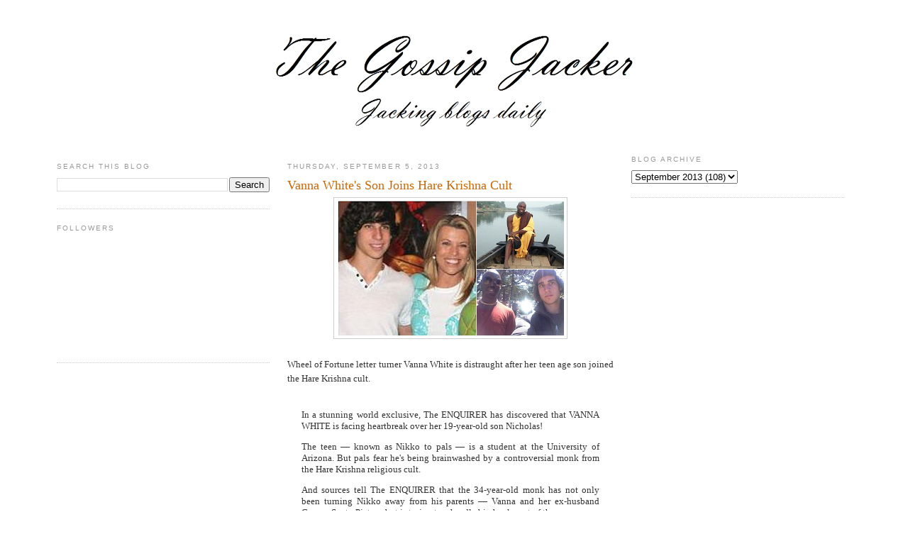

--- FILE ---
content_type: text/html; charset=UTF-8
request_url: http://www.gossipjacker.com/2013/09/vanna-whites-son-joins-hare-krishna-cult.html
body_size: 8990
content:
<!DOCTYPE html>
<html dir='ltr' xmlns='http://www.w3.org/1999/xhtml' xmlns:b='http://www.google.com/2005/gml/b' xmlns:data='http://www.google.com/2005/gml/data' xmlns:expr='http://www.google.com/2005/gml/expr'>
<head>
<link href='https://www.blogger.com/static/v1/widgets/2944754296-widget_css_bundle.css' rel='stylesheet' type='text/css'/>
<meta content='text/html; charset=UTF-8' http-equiv='Content-Type'/>
<meta content='blogger' name='generator'/>
<link href='http://www.gossipjacker.com/favicon.ico' rel='icon' type='image/x-icon'/>
<link href='http://www.gossipjacker.com/2013/09/vanna-whites-son-joins-hare-krishna-cult.html' rel='canonical'/>
<!--Can't find substitution for tag [blog.ieCssRetrofitLinks]-->
<link href='https://blogger.googleusercontent.com/img/b/R29vZ2xl/AVvXsEiHJxe2KtjKEMSwuDgy01TUShp60Bcp6UJMZcLvSgLENpwLFK4xdP0_UK1ZKJ0eExRrg5nTYN9pVQV8Yv1B1GXjlcpGuHFoqH-dSwOyQ3HJ7rrph7cYKg6JfX9baCx29_qhvKU_TcZRML3G/s320/Screen+Shot+2013-09-05+at+7.35.46+AM.png' rel='image_src'/>
<meta content='http://www.gossipjacker.com/2013/09/vanna-whites-son-joins-hare-krishna-cult.html' property='og:url'/>
<meta content='Vanna White&#39;s Son Joins Hare Krishna Cult ' property='og:title'/>
<meta content='   Wheel of Fortune letter turner Vanna White is distraught after her teen age son joined the Hare Krishna cult.   ' property='og:description'/>
<meta content='https://blogger.googleusercontent.com/img/b/R29vZ2xl/AVvXsEiHJxe2KtjKEMSwuDgy01TUShp60Bcp6UJMZcLvSgLENpwLFK4xdP0_UK1ZKJ0eExRrg5nTYN9pVQV8Yv1B1GXjlcpGuHFoqH-dSwOyQ3HJ7rrph7cYKg6JfX9baCx29_qhvKU_TcZRML3G/w1200-h630-p-k-no-nu/Screen+Shot+2013-09-05+at+7.35.46+AM.png' property='og:image'/>
<title>Celebrity Gossip and Entertainment News: Vanna White's Son Joins Hare Krishna Cult </title>
<style id='page-skin-1' type='text/css'><!--
/*
-----------------------------------------------
Blogger Template Style
Name:     Minima
Designer: Douglas Bowman
URL:      www.stopdesign.com
Date:     26 Feb 2004
Updated by: Blogger Team
----------------------------------------------- */
/* Variable definitions
====================
<Variable name="bgcolor" description="Page Background Color"
type="color" default="#fff">
<Variable name="textcolor" description="Text Color"
type="color" default="#333">
<Variable name="linkcolor" description="Link Color"
type="color" default="#58a">
<Variable name="pagetitlecolor" description="Blog Title Color"
type="color" default="#666">
<Variable name="descriptioncolor" description="Blog Description Color"
type="color" default="#999">
<Variable name="titlecolor" description="Post Title Color"
type="color" default="#c60">
<Variable name="bordercolor" description="Border Color"
type="color" default="#ccc">
<Variable name="sidebarcolor" description="Sidebar Title Color"
type="color" default="#999">
<Variable name="sidebartextcolor" description="Sidebar Text Color"
type="color" default="#666">
<Variable name="visitedlinkcolor" description="Visited Link Color"
type="color" default="#999">
<Variable name="bodyfont" description="Text Font"
type="font" default="normal normal 100% Georgia, Serif">
<Variable name="headerfont" description="Sidebar Title Font"
type="font"
default="normal normal 78% 'Trebuchet MS',Trebuchet,Arial,Verdana,Sans-serif">
<Variable name="pagetitlefont" description="Blog Title Font"
type="font"
default="normal normal 200% Georgia, Serif">
<Variable name="descriptionfont" description="Blog Description Font"
type="font"
default="normal normal 78% 'Trebuchet MS', Trebuchet, Arial, Verdana, Sans-serif">
<Variable name="postfooterfont" description="Post Footer Font"
type="font"
default="normal normal 78% 'Trebuchet MS', Trebuchet, Arial, Verdana, Sans-serif">
<Variable name="startSide" description="Side where text starts in blog language"
type="automatic" default="left">
<Variable name="endSide" description="Side where text ends in blog language"
type="automatic" default="right">
*/
/* Use this with templates/template-twocol.html */
#navbar-iframe{display:none!important}
body, .body-fauxcolumn-outer {
background:#ffffff;
margin:0;
margin-top:25px;
color:#333333;
font:x-small Georgia Serif;
font-size/* */:/**/small;
font-size: /**/small;
text-align: center;
}
a:link {
color:#5588aa;
text-decoration:none;
}
a:visited {
color:#999999;
text-decoration:none;
}
a:hover {
color:#cc6600;
text-decoration:underline;
}
a img {
border-width:0;
}
/* Header
-----------------------------------------------
*/
#header-wrapper {
width:700px;
margin:0 auto 10px;
border:0px solid #cccccc;
}
#header-inner {
background-position: center;
margin-left: auto;
margin-right: auto;
}
#header {
margin: 5px;
border: 0px solid #cccccc;
text-align: center;
color:#666666;
}
#header h1 {
margin:5px 5px 0;
padding:15px 20px .25em;
line-height:1.2em;
text-transform:uppercase;
letter-spacing:.2em;
font: normal normal 200% Georgia, Serif;
}
#header a {
color:#666666;
text-decoration:none;
}
#header a:hover {
color:#666666;
}
#header .description {
margin:0 5px 5px;
padding:0 20px 15px;
max-width:700px;
text-transform:uppercase;
letter-spacing:.2em;
line-height: 1.4em;
font: normal normal 78% 'Trebuchet MS', Trebuchet, Arial, Verdana, Sans-serif;
color: #999999;
}
#header img {
margin-left: auto;
margin-right: auto;
}
/* Outer-Wrapper
----------------------------------------------- */
#outer-wrapper {
width: 1100px;
margin:0 auto;
padding:10px;
text-align:left;
font: normal normal 100% Georgia, Serif;
}
#main-wrapper {
width: 460px;
float: left;
margin-left:25px;
margin-top:10px;
text-align:justify;
word-wrap: break-word; /* fix for long text breaking sidebar float in IE */
overflow: hidden;     /* fix for long non-text content breaking IE sidebar float */
}
#sidebar-wrapper {
width: 300px;
float: right;
word-wrap: break-word; /* fix for long text breaking sidebar float in IE */
overflow: hidden;      /* fix for long non-text content breaking IE sidebar float */
}
#left-sidebar-wrapper { margin-top:10px; margin-left:-10px; width: 300px; float: left; word-wrap: break-word; /* fix for long text breaking sidebar float in IE */ overflow: hidden; /* fix for long non-text content breaking IE sidebar float */ }
/* Headings
----------------------------------------------- */
h2 {
margin:1.5em 0 .75em;
font:normal normal 78% 'Trebuchet MS',Trebuchet,Arial,Verdana,Sans-serif;
line-height: 1.4em;
text-transform:uppercase;
letter-spacing:.2em;
color:#999999;
}
/* Posts
-----------------------------------------------
*/
h2.date-header {
margin:1.5em 0 .5em;
}
.post {
margin:.5em 0 1.5em;
border-bottom:1px dotted #cccccc;
padding-bottom:1.5em;
}
.post h3 {
margin:.25em 0 0;
padding:0 0 4px;
font-size:140%;
font-weight:normal;
line-height:1.4em;
color:#cc6600;
}
.post h3 a, .post h3 a:visited, .post h3 strong {
display:block;
text-decoration:none;
color:#cc6600;
font-weight:normal;
}
.post h3 strong, .post h3 a:hover {
color:#333333;
}
.post-body {
margin:0 0 .75em;
line-height:1.6em;
}
.post-body blockquote {
line-height:1.3em;
}
.post-footer {
margin: .75em 0;
color:#999999;
text-transform:uppercase;
letter-spacing:.1em;
font: normal normal 78% 'Trebuchet MS', Trebuchet, Arial, Verdana, Sans-serif;
line-height: 1.4em;
}
.comment-link {
margin-left:.6em;
}
.post img {
padding:4px;
border:1px solid #cccccc;
}
.post blockquote {
margin:1em 20px;
}
.post blockquote p {
margin:.75em 0;
}
/* Comments
----------------------------------------------- */
#comments h4 {
margin:1em 0;
font-weight: bold;
line-height: 1.4em;
text-transform:uppercase;
letter-spacing:.2em;
color: #999999;
}
#comments-block {
margin:1em 0 1.5em;
line-height:1.6em;
}
#comments-block .comment-author {
margin:.5em 0;
}
#comments-block .comment-body {
margin:.25em 0 0;
}
#comments-block .comment-footer {
margin:-.25em 0 2em;
line-height: 1.4em;
text-transform:uppercase;
letter-spacing:.1em;
}
#comments-block .comment-body p {
margin:0 0 .75em;
}
.deleted-comment {
font-style:italic;
color:gray;
}
#blog-pager-newer-link {
float: left;
}
#blog-pager-older-link {
float: right;
}
#blog-pager {
text-align: center;
}
.feed-links {
clear: both;
line-height: 2.5em;
}
/* Sidebar Content
----------------------------------------------- */
.sidebar {
color: #666666;
line-height: 1.5em;
}
.sidebar ul {
list-style:none;
margin:0 0 0;
padding:0 0 0;
}
.sidebar li {
margin:0;
padding-top:0;
padding-right:0;
padding-bottom:.25em;
padding-left:15px;
text-indent:-15px;
line-height:1.5em;
}
.sidebar .widget, .main .widget {
border-bottom:1px dotted #cccccc;
margin:0 0 1.5em;
padding:0 0 1.5em;
}
.main .Blog {
border-bottom-width: 0;
}
/* Profile
----------------------------------------------- */
.profile-img {
float: left;
margin-top: 0;
margin-right: 5px;
margin-bottom: 5px;
margin-left: 0;
padding: 4px;
border: 1px solid #cccccc;
}
.profile-data {
margin:0;
text-transform:uppercase;
letter-spacing:.1em;
font: normal normal 78% 'Trebuchet MS', Trebuchet, Arial, Verdana, Sans-serif;
color: #999999;
font-weight: bold;
line-height: 1.6em;
}
.profile-datablock {
margin:.5em 0 .5em;
}
.profile-textblock {
margin: 0.5em 0;
line-height: 1.6em;
}
.profile-link {
font: normal normal 78% 'Trebuchet MS', Trebuchet, Arial, Verdana, Sans-serif;
text-transform: uppercase;
letter-spacing: .1em;
}
/* Footer
----------------------------------------------- */
#footer {
width:660px;
clear:both;
margin:0 auto;
padding-top:15px;
line-height: 1.6em;
text-transform:uppercase;
letter-spacing:.1em;
text-align: center;
}

--></style>
<link href='http://www.iconj.com/ico/8/m/8mwrl0gicw.ico' rel='shortcut icon' type='image/x-icon'/>
<link href='https://www.blogger.com/dyn-css/authorization.css?targetBlogID=8371343894856144055&amp;zx=be216b11-fc05-42f2-a84f-2d810f39448b' media='none' onload='if(media!=&#39;all&#39;)media=&#39;all&#39;' rel='stylesheet'/><noscript><link href='https://www.blogger.com/dyn-css/authorization.css?targetBlogID=8371343894856144055&amp;zx=be216b11-fc05-42f2-a84f-2d810f39448b' rel='stylesheet'/></noscript>
<meta name='google-adsense-platform-account' content='ca-host-pub-1556223355139109'/>
<meta name='google-adsense-platform-domain' content='blogspot.com'/>

<!-- data-ad-client=ca-pub-7208842722764394 -->

</head>
<body>
<div class='navbar no-items section' id='navbar'>
</div>
<div id='outer-wrapper'><div id='wrap2'>
<!-- skip links for text browsers -->
<span id='skiplinks' style='display:none;'>
<a href='#main'>skip to main </a> |
      <a href='#sidebar'>skip to sidebar</a>
</span>
<div id='header-wrapper'>
<div class='header section' id='header'><div class='widget Header' data-version='1' id='Header1'>
<div id='header-inner'>
<a href='http://www.gossipjacker.com/' style='display: block'>
<img alt='Celebrity Gossip and Entertainment News' height='153px; ' id='Header1_headerimg' src='https://blogger.googleusercontent.com/img/b/R29vZ2xl/AVvXsEgBux6N-s2V_xpC1z00W1eNsQTRzfKOvbHZJwBEltPmZ3tiHcHcIokbSbaMxvThfYlW0lUaaQWEPmwVhBuPbfKy352NHWZT4biBif0H3kySnsZoKk5DorMC2cp8UFxvWBIznLVJ1OiNQAwR/s1600-r/GJhead.png' style='display: block' width='550px; '/>
</a>
</div>
</div></div>
</div>
<div id='content-wrapper'>
<div id='crosscol-wrapper' style='text-align:center'>
<div class='crosscol no-items section' id='crosscol'></div>
</div>
<div id='left-sidebar-wrapper'><div class='sidebar section' id='left-sidebar'><div class='widget BlogSearch' data-version='1' id='BlogSearch1'>
<h2 class='title'>Search This Blog</h2>
<div class='widget-content'>
<div id='BlogSearch1_form'>
<form action='http://www.gossipjacker.com/search' class='gsc-search-box' target='_top'>
<table cellpadding='0' cellspacing='0' class='gsc-search-box'>
<tbody>
<tr>
<td class='gsc-input'>
<input autocomplete='off' class='gsc-input' name='q' size='10' title='search' type='text' value=''/>
</td>
<td class='gsc-search-button'>
<input class='gsc-search-button' title='search' type='submit' value='Search'/>
</td>
</tr>
</tbody>
</table>
</form>
</div>
</div>
<div class='clear'></div>
</div><div class='widget Followers' data-version='1' id='Followers1'>
<h2 class='title'>Followers</h2>
<div class='widget-content'>
<div id='Followers1-wrapper'>
<div style='margin-right:2px;'>
<div><script type="text/javascript" src="https://apis.google.com/js/platform.js"></script>
<div id="followers-iframe-container"></div>
<script type="text/javascript">
    window.followersIframe = null;
    function followersIframeOpen(url) {
      gapi.load("gapi.iframes", function() {
        if (gapi.iframes && gapi.iframes.getContext) {
          window.followersIframe = gapi.iframes.getContext().openChild({
            url: url,
            where: document.getElementById("followers-iframe-container"),
            messageHandlersFilter: gapi.iframes.CROSS_ORIGIN_IFRAMES_FILTER,
            messageHandlers: {
              '_ready': function(obj) {
                window.followersIframe.getIframeEl().height = obj.height;
              },
              'reset': function() {
                window.followersIframe.close();
                followersIframeOpen("https://www.blogger.com/followers/frame/8371343894856144055?colors\x3dCgt0cmFuc3BhcmVudBILdHJhbnNwYXJlbnQaByM2NjY2NjYiByM1NTg4YWEqByNmZmZmZmYyByNjYzY2MDA6ByM2NjY2NjZCByM1NTg4YWFKByM5OTk5OTlSByM1NTg4YWFaC3RyYW5zcGFyZW50\x26pageSize\x3d21\x26hl\x3den\x26origin\x3dhttp://www.gossipjacker.com");
              },
              'open': function(url) {
                window.followersIframe.close();
                followersIframeOpen(url);
              }
            }
          });
        }
      });
    }
    followersIframeOpen("https://www.blogger.com/followers/frame/8371343894856144055?colors\x3dCgt0cmFuc3BhcmVudBILdHJhbnNwYXJlbnQaByM2NjY2NjYiByM1NTg4YWEqByNmZmZmZmYyByNjYzY2MDA6ByM2NjY2NjZCByM1NTg4YWFKByM5OTk5OTlSByM1NTg4YWFaC3RyYW5zcGFyZW50\x26pageSize\x3d21\x26hl\x3den\x26origin\x3dhttp://www.gossipjacker.com");
  </script></div>
</div>
</div>
<div class='clear'></div>
</div>
</div></div></div>
<div id='main-wrapper'>
<div class='main section' id='main'><div class='widget Blog' data-version='1' id='Blog1'>
<div class='blog-posts hfeed'>

          <div class="date-outer">
        
<h2 class='date-header'><span>Thursday, September 5, 2013</span></h2>

          <div class="date-posts">
        
<div class='post-outer'>
<div class='post hentry'>
<a name='1324038317947636330'></a>
<h3 class='post-title entry-title'>
<a href='http://www.gossipjacker.com/2013/09/vanna-whites-son-joins-hare-krishna-cult.html'>Vanna White's Son Joins Hare Krishna Cult </a>
</h3>
<div class='post-header-line-1'></div>
<div class='post-body entry-content'>
<div class="separator" style="clear: both; text-align: center;">
<a href="https://blogger.googleusercontent.com/img/b/R29vZ2xl/AVvXsEiHJxe2KtjKEMSwuDgy01TUShp60Bcp6UJMZcLvSgLENpwLFK4xdP0_UK1ZKJ0eExRrg5nTYN9pVQV8Yv1B1GXjlcpGuHFoqH-dSwOyQ3HJ7rrph7cYKg6JfX9baCx29_qhvKU_TcZRML3G/s1600/Screen+Shot+2013-09-05+at+7.35.46+AM.png" imageanchor="1" style="margin-left: 1em; margin-right: 1em;"><img border="0" height="190" src="https://blogger.googleusercontent.com/img/b/R29vZ2xl/AVvXsEiHJxe2KtjKEMSwuDgy01TUShp60Bcp6UJMZcLvSgLENpwLFK4xdP0_UK1ZKJ0eExRrg5nTYN9pVQV8Yv1B1GXjlcpGuHFoqH-dSwOyQ3HJ7rrph7cYKg6JfX9baCx29_qhvKU_TcZRML3G/s320/Screen+Shot+2013-09-05+at+7.35.46+AM.png" width="320" /></a></div>
<br />
Wheel of Fortune letter turner Vanna White is distraught after her teen age son joined the Hare Krishna cult.

<br />
<a name="more"></a><br />
<blockquote>
In a stunning world exclusive, The ENQUIRER has discovered that VANNA WHITE is facing heartbreak over her 19-year-old son Nicholas!</blockquote>
<blockquote>
The teen &#8212; known as Nikko to pals &#8212; is a student at the University of Arizona. But pals fear he's being brainwashed by a controversial monk from the Hare Krishna religious cult.</blockquote>
<blockquote>
And sources tell The ENQUIRER that the 34-year-old monk has not only been turning Nikko away from his parents &#8212; Vanna and her ex-husband George Santo Pietro - but is trying to wheedle big bucks out of them.</blockquote>
<blockquote>
"Vanna can't believe what's happened to Nikko," said a source close to the 56-year-old "Wheel of Fortune" letter-turner. "But she doesn't know what to do because she doesn't want to lose Nikko to this religious cult."</blockquote>
<blockquote>
Even more disturbing, Nikko now lives with the monk, who was born in the West African nation of Liberia.</blockquote>
<blockquote>
One expert tells The ENQUIRER that the Hare Krishnas are "notorious" for "brainwashing" members into rejecting their families and turning over their bank accounts and inheritances.</blockquote>
Jacked from <a href="http://www.nationalenquirer.com/celebrity/exclusive-cover-story-vanna-whites-secret-heartache-revealed%20" style="color: blue;">The National Enquirer </a>
<div style='clear: both;'></div>
</div>
<div class='post-footer'>
<div class='post-footer-line post-footer-line-1'><span class='post-author vcard'>
Posted by
<span class='fn'>The Blog Jacker</span>
</span>
<span class='post-timestamp'>
at
<a class='timestamp-link' href='http://www.gossipjacker.com/2013/09/vanna-whites-son-joins-hare-krishna-cult.html' rel='bookmark' title='permanent link'><abbr class='published' title='2013-09-05T07:54:00-04:00'>7:54&#8239;AM</abbr></a>
</span>
<span class='post-comment-link'>
</span>
<span class='post-icons'>
<span class='item-control blog-admin pid-867909821'>
<a href='https://www.blogger.com/post-edit.g?blogID=8371343894856144055&postID=1324038317947636330&from=pencil' title='Edit Post'>
<img alt='' class='icon-action' height='18' src='https://resources.blogblog.com/img/icon18_edit_allbkg.gif' width='18'/>
</a>
</span>
</span>
</div>
<div class='post-footer-line post-footer-line-2'><span class='post-labels'>
</span>
</div>
<div class='post-footer-line post-footer-line-3'></div>
</div>
</div>
<div class='comments' id='comments'>
<a name='comments'></a>
<h4>4 comments:</h4>
<div id='Blog1_comments-block-wrapper'>
<dl class='avatar-comment-indent' id='comments-block'>
<dt class='comment-author ' id='c6118305586026380063'>
<a name='c6118305586026380063'></a>
<div class="avatar-image-container avatar-stock"><span dir="ltr"><img src="//resources.blogblog.com/img/blank.gif" width="35" height="35" alt="" title="Anonymous">

</span></div>
Anonymous
said...
</dt>
<dd class='comment-body' id='Blog1_cmt-6118305586026380063'>
<p>
Truly sad, the devil/evil is real!!
</p>
</dd>
<dd class='comment-footer'>
<span class='comment-timestamp'>
<a href='http://www.gossipjacker.com/2013/09/vanna-whites-son-joins-hare-krishna-cult.html?showComment=1378406359368#c6118305586026380063' title='comment permalink'>
September 5, 2013 at 2:39&#8239;PM
</a>
<span class='item-control blog-admin pid-1685550848'>
<a class='comment-delete' href='https://www.blogger.com/comment/delete/8371343894856144055/6118305586026380063' title='Delete Comment'>
<img src='https://resources.blogblog.com/img/icon_delete13.gif'/>
</a>
</span>
</span>
</dd>
<dt class='comment-author ' id='c247615470380394898'>
<a name='c247615470380394898'></a>
<div class="avatar-image-container avatar-stock"><span dir="ltr"><img src="//resources.blogblog.com/img/blank.gif" width="35" height="35" alt="" title="Anonymous">

</span></div>
Anonymous
said...
</dt>
<dd class='comment-body' id='Blog1_cmt-247615470380394898'>
<p>
These allegations aren&#39;t true.
</p>
</dd>
<dd class='comment-footer'>
<span class='comment-timestamp'>
<a href='http://www.gossipjacker.com/2013/09/vanna-whites-son-joins-hare-krishna-cult.html?showComment=1378537586536#c247615470380394898' title='comment permalink'>
September 7, 2013 at 3:06&#8239;AM
</a>
<span class='item-control blog-admin pid-1685550848'>
<a class='comment-delete' href='https://www.blogger.com/comment/delete/8371343894856144055/247615470380394898' title='Delete Comment'>
<img src='https://resources.blogblog.com/img/icon_delete13.gif'/>
</a>
</span>
</span>
</dd>
<dt class='comment-author ' id='c1351349180609746254'>
<a name='c1351349180609746254'></a>
<div class="avatar-image-container avatar-stock"><span dir="ltr"><img src="//resources.blogblog.com/img/blank.gif" width="35" height="35" alt="" title="Anonymous">

</span></div>
Anonymous
said...
</dt>
<dd class='comment-body' id='Blog1_cmt-1351349180609746254'>
<p>
It&#39;s really sad what people would do to sell stories. Lies, lies, lies
</p>
</dd>
<dd class='comment-footer'>
<span class='comment-timestamp'>
<a href='http://www.gossipjacker.com/2013/09/vanna-whites-son-joins-hare-krishna-cult.html?showComment=1378670779599#c1351349180609746254' title='comment permalink'>
September 8, 2013 at 4:06&#8239;PM
</a>
<span class='item-control blog-admin pid-1685550848'>
<a class='comment-delete' href='https://www.blogger.com/comment/delete/8371343894856144055/1351349180609746254' title='Delete Comment'>
<img src='https://resources.blogblog.com/img/icon_delete13.gif'/>
</a>
</span>
</span>
</dd>
<dt class='comment-author ' id='c3927692988339353201'>
<a name='c3927692988339353201'></a>
<div class="avatar-image-container avatar-stock"><span dir="ltr"><img src="//resources.blogblog.com/img/blank.gif" width="35" height="35" alt="" title="Anonymous">

</span></div>
Anonymous
said...
</dt>
<dd class='comment-body' id='Blog1_cmt-3927692988339353201'>
<p>
Wow hope this isnt true, my prayers are with u and nikko vanna. May god bless u and keep u strong
</p>
</dd>
<dd class='comment-footer'>
<span class='comment-timestamp'>
<a href='http://www.gossipjacker.com/2013/09/vanna-whites-son-joins-hare-krishna-cult.html?showComment=1378899691522#c3927692988339353201' title='comment permalink'>
September 11, 2013 at 7:41&#8239;AM
</a>
<span class='item-control blog-admin pid-1685550848'>
<a class='comment-delete' href='https://www.blogger.com/comment/delete/8371343894856144055/3927692988339353201' title='Delete Comment'>
<img src='https://resources.blogblog.com/img/icon_delete13.gif'/>
</a>
</span>
</span>
</dd>
</dl>
</div>
<p class='comment-footer'>
<div class='comment-form'>
<a name='comment-form'></a>
<h4 id='comment-post-message'>Post a Comment</h4>
<p>
</p>
<a href='https://www.blogger.com/comment/frame/8371343894856144055?po=1324038317947636330&hl=en&saa=85391&origin=http://www.gossipjacker.com' id='comment-editor-src'></a>
<iframe allowtransparency='true' class='blogger-iframe-colorize blogger-comment-from-post' frameborder='0' height='410px' id='comment-editor' name='comment-editor' src='' width='100%'></iframe>
<script src='https://www.blogger.com/static/v1/jsbin/2830521187-comment_from_post_iframe.js' type='text/javascript'></script>
<script type='text/javascript'>
      BLOG_CMT_createIframe('https://www.blogger.com/rpc_relay.html');
    </script>
</div>
</p>
</div>
</div>

        </div></div>
      
</div>
<div class='blog-pager' id='blog-pager'>
<span id='blog-pager-newer-link'>
<a class='blog-pager-newer-link' href='http://www.gossipjacker.com/2013/09/kris-jenner-tv-crew-happy-show-was.html' id='Blog1_blog-pager-newer-link' title='Newer Post'>Newer Post</a>
</span>
<span id='blog-pager-older-link'>
<a class='blog-pager-older-link' href='http://www.gossipjacker.com/2013/09/gwen-stefani-pregnant-with-baby-no-3.html' id='Blog1_blog-pager-older-link' title='Older Post'>Older Post</a>
</span>
<a class='home-link' href='http://www.gossipjacker.com/'>Home</a>
</div>
<div class='clear'></div>
<div class='post-feeds'>
</div>
</div></div>
</div>
<div id='sidebar-wrapper'>
<div class='sidebar section' id='sidebar'><div class='widget BlogArchive' data-version='1' id='BlogArchive1'>
<h2>Blog Archive</h2>
<div class='widget-content'>
<div id='ArchiveList'>
<div id='BlogArchive1_ArchiveList'>
<select id='BlogArchive1_ArchiveMenu'>
<option value=''>Blog Archive</option>
<option value='http://www.gossipjacker.com/2015/08/'>August 2015 (32)</option>
<option value='http://www.gossipjacker.com/2015/07/'>July 2015 (72)</option>
<option value='http://www.gossipjacker.com/2015/06/'>June 2015 (63)</option>
<option value='http://www.gossipjacker.com/2015/05/'>May 2015 (98)</option>
<option value='http://www.gossipjacker.com/2015/04/'>April 2015 (99)</option>
<option value='http://www.gossipjacker.com/2015/03/'>March 2015 (127)</option>
<option value='http://www.gossipjacker.com/2015/02/'>February 2015 (92)</option>
<option value='http://www.gossipjacker.com/2015/01/'>January 2015 (55)</option>
<option value='http://www.gossipjacker.com/2014/12/'>December 2014 (83)</option>
<option value='http://www.gossipjacker.com/2014/11/'>November 2014 (98)</option>
<option value='http://www.gossipjacker.com/2014/10/'>October 2014 (113)</option>
<option value='http://www.gossipjacker.com/2014/09/'>September 2014 (127)</option>
<option value='http://www.gossipjacker.com/2014/08/'>August 2014 (102)</option>
<option value='http://www.gossipjacker.com/2014/07/'>July 2014 (87)</option>
<option value='http://www.gossipjacker.com/2014/06/'>June 2014 (151)</option>
<option value='http://www.gossipjacker.com/2014/05/'>May 2014 (151)</option>
<option value='http://www.gossipjacker.com/2014/04/'>April 2014 (159)</option>
<option value='http://www.gossipjacker.com/2014/03/'>March 2014 (165)</option>
<option value='http://www.gossipjacker.com/2014/02/'>February 2014 (96)</option>
<option value='http://www.gossipjacker.com/2014/01/'>January 2014 (131)</option>
<option value='http://www.gossipjacker.com/2013/12/'>December 2013 (120)</option>
<option value='http://www.gossipjacker.com/2013/11/'>November 2013 (105)</option>
<option value='http://www.gossipjacker.com/2013/10/'>October 2013 (106)</option>
<option value='http://www.gossipjacker.com/2013/09/'>September 2013 (108)</option>
<option value='http://www.gossipjacker.com/2013/08/'>August 2013 (129)</option>
<option value='http://www.gossipjacker.com/2013/07/'>July 2013 (125)</option>
<option value='http://www.gossipjacker.com/2013/06/'>June 2013 (118)</option>
<option value='http://www.gossipjacker.com/2013/05/'>May 2013 (134)</option>
<option value='http://www.gossipjacker.com/2013/04/'>April 2013 (105)</option>
<option value='http://www.gossipjacker.com/2013/03/'>March 2013 (90)</option>
<option value='http://www.gossipjacker.com/2013/02/'>February 2013 (79)</option>
<option value='http://www.gossipjacker.com/2013/01/'>January 2013 (86)</option>
<option value='http://www.gossipjacker.com/2012/12/'>December 2012 (74)</option>
<option value='http://www.gossipjacker.com/2012/11/'>November 2012 (121)</option>
<option value='http://www.gossipjacker.com/2012/10/'>October 2012 (129)</option>
<option value='http://www.gossipjacker.com/2012/09/'>September 2012 (136)</option>
<option value='http://www.gossipjacker.com/2012/08/'>August 2012 (111)</option>
<option value='http://www.gossipjacker.com/2012/07/'>July 2012 (142)</option>
<option value='http://www.gossipjacker.com/2012/06/'>June 2012 (135)</option>
<option value='http://www.gossipjacker.com/2012/05/'>May 2012 (130)</option>
<option value='http://www.gossipjacker.com/2012/04/'>April 2012 (139)</option>
<option value='http://www.gossipjacker.com/2012/03/'>March 2012 (129)</option>
<option value='http://www.gossipjacker.com/2012/02/'>February 2012 (117)</option>
<option value='http://www.gossipjacker.com/2012/01/'>January 2012 (112)</option>
<option value='http://www.gossipjacker.com/2011/12/'>December 2011 (129)</option>
<option value='http://www.gossipjacker.com/2011/11/'>November 2011 (141)</option>
<option value='http://www.gossipjacker.com/2011/10/'>October 2011 (171)</option>
<option value='http://www.gossipjacker.com/2011/09/'>September 2011 (155)</option>
<option value='http://www.gossipjacker.com/2011/08/'>August 2011 (190)</option>
<option value='http://www.gossipjacker.com/2011/07/'>July 2011 (119)</option>
<option value='http://www.gossipjacker.com/2011/06/'>June 2011 (159)</option>
<option value='http://www.gossipjacker.com/2011/05/'>May 2011 (138)</option>
<option value='http://www.gossipjacker.com/2011/04/'>April 2011 (160)</option>
<option value='http://www.gossipjacker.com/2011/03/'>March 2011 (87)</option>
<option value='http://www.gossipjacker.com/2011/02/'>February 2011 (102)</option>
<option value='http://www.gossipjacker.com/2011/01/'>January 2011 (123)</option>
<option value='http://www.gossipjacker.com/2010/12/'>December 2010 (160)</option>
<option value='http://www.gossipjacker.com/2010/11/'>November 2010 (160)</option>
<option value='http://www.gossipjacker.com/2010/10/'>October 2010 (148)</option>
<option value='http://www.gossipjacker.com/2010/09/'>September 2010 (144)</option>
<option value='http://www.gossipjacker.com/2010/08/'>August 2010 (188)</option>
<option value='http://www.gossipjacker.com/2010/07/'>July 2010 (153)</option>
<option value='http://www.gossipjacker.com/2010/06/'>June 2010 (80)</option>
<option value='http://www.gossipjacker.com/2010/05/'>May 2010 (61)</option>
<option value='http://www.gossipjacker.com/2010/04/'>April 2010 (101)</option>
<option value='http://www.gossipjacker.com/2010/03/'>March 2010 (107)</option>
<option value='http://www.gossipjacker.com/2010/02/'>February 2010 (103)</option>
<option value='http://www.gossipjacker.com/2010/01/'>January 2010 (103)</option>
<option value='http://www.gossipjacker.com/2009/12/'>December 2009 (102)</option>
<option value='http://www.gossipjacker.com/2009/11/'>November 2009 (94)</option>
<option value='http://www.gossipjacker.com/2009/10/'>October 2009 (95)</option>
<option value='http://www.gossipjacker.com/2009/09/'>September 2009 (78)</option>
<option value='http://www.gossipjacker.com/2009/08/'>August 2009 (93)</option>
<option value='http://www.gossipjacker.com/2009/07/'>July 2009 (86)</option>
<option value='http://www.gossipjacker.com/2009/06/'>June 2009 (125)</option>
<option value='http://www.gossipjacker.com/2009/05/'>May 2009 (110)</option>
<option value='http://www.gossipjacker.com/2009/04/'>April 2009 (42)</option>
</select>
</div>
</div>
<div class='clear'></div>
</div>
</div></div>
</div>
<!-- spacer for skins that want sidebar and main to be the same height-->
<div class='clear'>&#160;</div>
</div>
<!-- end content-wrapper -->
<div id='footer-wrapper'>
<div class='footer no-items section' id='footer'></div>
</div>
</div></div>
<!-- end outer-wrapper -->
<!-- Start of StatCounter Code -->
<script type='text/javascript'>
var sc_project=4659214; 
var sc_invisible=1; 
var sc_partition=46; 
var sc_click_stat=1; 
var sc_security="fe214ebe"; 
</script>
<script src='http://www.statcounter.com/counter/counter_xhtml.js' type='text/javascript'></script><noscript><div class='statcounter'><a class='statcounter' href='http://www.statcounter.com/blogger/' title='blogger statistics'><img alt='blogger statistics' class='statcounter' src='http://c.statcounter.com/4659214/0/fe214ebe/1/'/></a></div></noscript>
<!-- End of StatCounter Code -->

<script type="text/javascript" src="https://www.blogger.com/static/v1/widgets/2028843038-widgets.js"></script>
<script type='text/javascript'>
window['__wavt'] = 'AOuZoY5DJQJQMvMgbC6KPb_9PLPQrK443w:1768891724206';_WidgetManager._Init('//www.blogger.com/rearrange?blogID\x3d8371343894856144055','//www.gossipjacker.com/2013/09/vanna-whites-son-joins-hare-krishna-cult.html','8371343894856144055');
_WidgetManager._SetDataContext([{'name': 'blog', 'data': {'blogId': '8371343894856144055', 'title': 'Celebrity Gossip and Entertainment News', 'url': 'http://www.gossipjacker.com/2013/09/vanna-whites-son-joins-hare-krishna-cult.html', 'canonicalUrl': 'http://www.gossipjacker.com/2013/09/vanna-whites-son-joins-hare-krishna-cult.html', 'homepageUrl': 'http://www.gossipjacker.com/', 'searchUrl': 'http://www.gossipjacker.com/search', 'canonicalHomepageUrl': 'http://www.gossipjacker.com/', 'blogspotFaviconUrl': 'http://www.gossipjacker.com/favicon.ico', 'bloggerUrl': 'https://www.blogger.com', 'hasCustomDomain': true, 'httpsEnabled': false, 'enabledCommentProfileImages': true, 'gPlusViewType': 'FILTERED_POSTMOD', 'adultContent': false, 'analyticsAccountNumber': '', 'encoding': 'UTF-8', 'locale': 'en', 'localeUnderscoreDelimited': 'en', 'languageDirection': 'ltr', 'isPrivate': false, 'isMobile': false, 'isMobileRequest': false, 'mobileClass': '', 'isPrivateBlog': false, 'isDynamicViewsAvailable': false, 'feedLinks': '\n', 'meTag': '', 'adsenseClientId': 'ca-pub-7208842722764394', 'adsenseHostId': 'ca-host-pub-1556223355139109', 'adsenseHasAds': false, 'adsenseAutoAds': false, 'boqCommentIframeForm': true, 'loginRedirectParam': '', 'view': '', 'dynamicViewsCommentsSrc': '//www.blogblog.com/dynamicviews/4224c15c4e7c9321/js/comments.js', 'dynamicViewsScriptSrc': '//www.blogblog.com/dynamicviews/6e0d22adcfa5abea', 'plusOneApiSrc': 'https://apis.google.com/js/platform.js', 'disableGComments': true, 'interstitialAccepted': false, 'sharing': {'platforms': [{'name': 'Get link', 'key': 'link', 'shareMessage': 'Get link', 'target': ''}, {'name': 'Facebook', 'key': 'facebook', 'shareMessage': 'Share to Facebook', 'target': 'facebook'}, {'name': 'BlogThis!', 'key': 'blogThis', 'shareMessage': 'BlogThis!', 'target': 'blog'}, {'name': 'X', 'key': 'twitter', 'shareMessage': 'Share to X', 'target': 'twitter'}, {'name': 'Pinterest', 'key': 'pinterest', 'shareMessage': 'Share to Pinterest', 'target': 'pinterest'}, {'name': 'Email', 'key': 'email', 'shareMessage': 'Email', 'target': 'email'}], 'disableGooglePlus': true, 'googlePlusShareButtonWidth': 0, 'googlePlusBootstrap': '\x3cscript type\x3d\x22text/javascript\x22\x3ewindow.___gcfg \x3d {\x27lang\x27: \x27en\x27};\x3c/script\x3e'}, 'hasCustomJumpLinkMessage': false, 'jumpLinkMessage': 'Read more', 'pageType': 'item', 'postId': '1324038317947636330', 'postImageThumbnailUrl': 'https://blogger.googleusercontent.com/img/b/R29vZ2xl/AVvXsEiHJxe2KtjKEMSwuDgy01TUShp60Bcp6UJMZcLvSgLENpwLFK4xdP0_UK1ZKJ0eExRrg5nTYN9pVQV8Yv1B1GXjlcpGuHFoqH-dSwOyQ3HJ7rrph7cYKg6JfX9baCx29_qhvKU_TcZRML3G/s72-c/Screen+Shot+2013-09-05+at+7.35.46+AM.png', 'postImageUrl': 'https://blogger.googleusercontent.com/img/b/R29vZ2xl/AVvXsEiHJxe2KtjKEMSwuDgy01TUShp60Bcp6UJMZcLvSgLENpwLFK4xdP0_UK1ZKJ0eExRrg5nTYN9pVQV8Yv1B1GXjlcpGuHFoqH-dSwOyQ3HJ7rrph7cYKg6JfX9baCx29_qhvKU_TcZRML3G/s320/Screen+Shot+2013-09-05+at+7.35.46+AM.png', 'pageName': 'Vanna White\x27s Son Joins Hare Krishna Cult ', 'pageTitle': 'Celebrity Gossip and Entertainment News: Vanna White\x27s Son Joins Hare Krishna Cult '}}, {'name': 'features', 'data': {}}, {'name': 'messages', 'data': {'edit': 'Edit', 'linkCopiedToClipboard': 'Link copied to clipboard!', 'ok': 'Ok', 'postLink': 'Post Link'}}, {'name': 'template', 'data': {'name': 'custom', 'localizedName': 'Custom', 'isResponsive': false, 'isAlternateRendering': false, 'isCustom': true}}, {'name': 'view', 'data': {'classic': {'name': 'classic', 'url': '?view\x3dclassic'}, 'flipcard': {'name': 'flipcard', 'url': '?view\x3dflipcard'}, 'magazine': {'name': 'magazine', 'url': '?view\x3dmagazine'}, 'mosaic': {'name': 'mosaic', 'url': '?view\x3dmosaic'}, 'sidebar': {'name': 'sidebar', 'url': '?view\x3dsidebar'}, 'snapshot': {'name': 'snapshot', 'url': '?view\x3dsnapshot'}, 'timeslide': {'name': 'timeslide', 'url': '?view\x3dtimeslide'}, 'isMobile': false, 'title': 'Vanna White\x27s Son Joins Hare Krishna Cult ', 'description': '   Wheel of Fortune letter turner Vanna White is distraught after her teen age son joined the Hare Krishna cult.   ', 'featuredImage': 'https://blogger.googleusercontent.com/img/b/R29vZ2xl/AVvXsEiHJxe2KtjKEMSwuDgy01TUShp60Bcp6UJMZcLvSgLENpwLFK4xdP0_UK1ZKJ0eExRrg5nTYN9pVQV8Yv1B1GXjlcpGuHFoqH-dSwOyQ3HJ7rrph7cYKg6JfX9baCx29_qhvKU_TcZRML3G/s320/Screen+Shot+2013-09-05+at+7.35.46+AM.png', 'url': 'http://www.gossipjacker.com/2013/09/vanna-whites-son-joins-hare-krishna-cult.html', 'type': 'item', 'isSingleItem': true, 'isMultipleItems': false, 'isError': false, 'isPage': false, 'isPost': true, 'isHomepage': false, 'isArchive': false, 'isLabelSearch': false, 'postId': 1324038317947636330}}]);
_WidgetManager._RegisterWidget('_HeaderView', new _WidgetInfo('Header1', 'header', document.getElementById('Header1'), {}, 'displayModeFull'));
_WidgetManager._RegisterWidget('_BlogSearchView', new _WidgetInfo('BlogSearch1', 'left-sidebar', document.getElementById('BlogSearch1'), {}, 'displayModeFull'));
_WidgetManager._RegisterWidget('_FollowersView', new _WidgetInfo('Followers1', 'left-sidebar', document.getElementById('Followers1'), {}, 'displayModeFull'));
_WidgetManager._RegisterWidget('_BlogView', new _WidgetInfo('Blog1', 'main', document.getElementById('Blog1'), {'cmtInteractionsEnabled': false, 'lightboxEnabled': true, 'lightboxModuleUrl': 'https://www.blogger.com/static/v1/jsbin/4049919853-lbx.js', 'lightboxCssUrl': 'https://www.blogger.com/static/v1/v-css/828616780-lightbox_bundle.css'}, 'displayModeFull'));
_WidgetManager._RegisterWidget('_BlogArchiveView', new _WidgetInfo('BlogArchive1', 'sidebar', document.getElementById('BlogArchive1'), {'languageDirection': 'ltr', 'loadingMessage': 'Loading\x26hellip;'}, 'displayModeFull'));
</script>
</body>
</html>